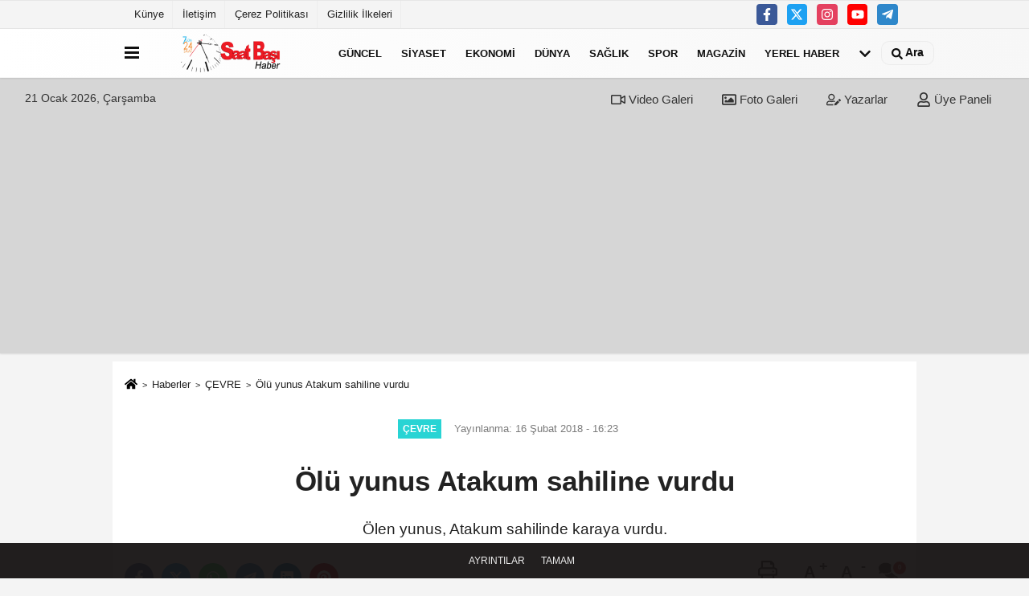

--- FILE ---
content_type: text/html; charset=UTF-8
request_url: https://www.saatbasihaber.com/olu-yunus-atakum-sahiline-vurdu/85223/
body_size: 11624
content:
 <!DOCTYPE html> <html lang="tr-TR"><head> <meta name="format-detection" content="telephone=no"/> <meta id="meta-viewport" name="viewport" content="width=1200"> <meta charset="utf-8"> <title>Ölü yunus Atakum sahiline vurdu - ÇEVRE - Saat Başı Haber</title> <meta name="title" content="Ölü yunus Atakum sahiline vurdu - ÇEVRE - Saat Başı Haber"> <meta name="description" content="Ölen yunus, Atakum sahilinde karaya vurdu. "> <meta name="datePublished" content="2018-02-16T16:23:33+03:00"> <meta name="dateModified" content="2018-02-16T16:23:33+03:00"> <meta name="articleSection" content="news"> <link rel="canonical" href="https://www.saatbasihaber.com/olu-yunus-atakum-sahiline-vurdu/85223/" /> <link rel="manifest" href="https://www.saatbasihaber.com/manifest.json"> <meta name="robots" content="max-image-preview:large" /> <meta name="robots" content="max-snippet:160"> <link rel="image_src" type="image/jpeg" href="https://www.saatbasihaber.com/images/haberler/2018/02/olu-yunus-atakum-sahiline-vurdu.jpg"/> <meta http-equiv="content-language" content="tr"/> <meta name="content-language" content="tr"><meta name="apple-mobile-web-app-status-bar-style" content="#ebe7e6"><meta name="msapplication-navbutton-color" content="#ebe7e6"> <meta name="theme-color" content="#ebe7e6"/> <link rel="shortcut icon" type="image/x-icon" href="https://www.saatbasihaber.com/favicon_2.ico"> <link rel="apple-touch-icon" href="https://www.saatbasihaber.com/favicon_2.ico"> <meta property="og:site_name" content="https://www.saatbasihaber.com" /> <meta property="og:type" content="article" /> <meta property="og:title" content="Ölü yunus Atakum sahiline vurdu " /> <meta property="og:url" content="https://www.saatbasihaber.com/olu-yunus-atakum-sahiline-vurdu/85223/" /> <meta property="og:description" content="Ölen yunus, Atakum sahilinde karaya vurdu. "/> <meta property="og:image" content="https://www.saatbasihaber.com/images/haberler/2018/02/olu-yunus-atakum-sahiline-vurdu.jpg" /> <meta property="og:locale" content="tr_TR" /> <meta property="og:image:width" content="641" /> <meta property="og:image:height" content="380" /> <meta property="og:image:alt" content="Ölü yunus Atakum sahiline vurdu " /> <meta name="twitter:card" content="summary_large_image" /> <meta name="twitter:url" content="https://www.saatbasihaber.com/olu-yunus-atakum-sahiline-vurdu/85223/" /> <meta name="twitter:title" content="Ölü yunus Atakum sahiline vurdu " /> <meta name="twitter:description" content="Ölen yunus, Atakum sahilinde karaya vurdu. " /> <meta name="twitter:image:src" content="https://www.saatbasihaber.com/images/haberler/2018/02/olu-yunus-atakum-sahiline-vurdu.jpg" /> <meta name="twitter:domain" content="https://www.saatbasihaber.com" /> <meta property="fb:app_id" content="1260858360622463" /> <link rel="alternate" type="application/rss+xml" title="Ölü yunus Atakum sahiline vurdu " href="https://www.saatbasihaber.com/rss_cevre_16.xml"/> <script type="text/javascript"> var facebookApp = '1260858360622463'; var facebookAppVersion = ''; var twitter_username = ''; var reklamtime = "1000"; var domainname = "https://www.saatbasihaber.com"; var splashcookie = null; var splashtime = null;	var _TOKEN = "09973606b1219112393edff26d6dde5f"; </script><link rel="preload" as="style" href="https://www.saatbasihaber.com/template/prime/assets/css/app.php?v=20211217092031923" /><link rel="stylesheet" type="text/css" media='all' href="https://www.saatbasihaber.com/template/prime/assets/css/app.php?v=20211217092031923"/> <link rel="preload" as="script" href="https://www.saatbasihaber.com/template/prime/assets/js/app.js?v=20211217092031923" /><script src="https://www.saatbasihaber.com/template/prime/assets/js/app.js?v=20211217092031923"></script> <script src="https://www.saatbasihaber.com/template/prime/assets/js/sticky.sidebar.js?v=20211217092031923"></script> <script src="https://www.saatbasihaber.com/template/prime/assets/js/libs/swiper/swiper.js?v=20211217092031923" defer></script> <script src="https://www.saatbasihaber.com/template/prime/assets/js/print.min.js?v=20211217092031923" defer></script> <script src="https://www.saatbasihaber.com/reg-sw.js?v=20211217092031923" defer></script> <script data-schema="organization" type="application/ld+json"> { "@context": "https://schema.org", "@type": "Organization", "name": "Saat Başı Haber", "url": "https://www.saatbasihaber.com", "logo": { "@type": "ImageObject",	"url": "https://www.saatbasihaber.com/images/genel/logo_2.png",	"width": 360, "height": 90}, "sameAs": [ "http://www.facebook.com/pages/Saat-Başı-Haber/1438198979820017", "https://www.youtube.com/channel/UC6-i4W1H6x7Arsrohu_XD0Q", "https://www.twitter.com/saatbasi_haber", "https://instagram.com/saatbasihaber/", "", "", "" ] } </script> <script type="application/ld+json"> { "@context": "https://schema.org", "@type": "BreadcrumbList",	"@id": "https://www.saatbasihaber.com/olu-yunus-atakum-sahiline-vurdu/85223/#breadcrumb", "itemListElement": [{ "@type": "ListItem", "position": 1, "item": { "@id": "https://www.saatbasihaber.com", "name": "Ana Sayfa" } }, { "@type": "ListItem", "position": 2, "item": {"@id": "https://www.saatbasihaber.com/cevre/","name": "ÇEVRE" } }, { "@type": "ListItem", "position": 3, "item": { "@id": "https://www.saatbasihaber.com/olu-yunus-atakum-sahiline-vurdu/85223/", "name": "Ölü yunus Atakum sahiline vurdu " } }] } </script> <script type="application/ld+json">{ "@context": "https://schema.org", "@type": "NewsArticle",	"inLanguage":"tr-TR", "mainEntityOfPage": { "@type": "WebPage", "@id": "https://www.saatbasihaber.com/olu-yunus-atakum-sahiline-vurdu/85223/" }, "headline": "Ölü yunus Atakum sahiline vurdu", "name": "Ölü yunus Atakum sahiline vurdu ", "articleBody": "Samsun&#39;un Atakum ilçesi sahilinde ölen yunus kıyıya vurdu.
Sahilinde kıyaya vuran 1 metre uzunluğundaki yunus gören vatandaşlar polise haber verdi. Polis de Atakum Belediyesi ve İlçe Gıda Tarım ve Hayvancılık Müdürlüğü ekiplerini bilgilendirdi. Ekipler yunusun fotoğrafını çekerek inceleme yaptı ve başka ölü yunus olup olmadığını araştırdı. Yunus, daha sonra İlçe Gıda Tarım ve Hayvancılık Müdürlüğü yetkilileri tarafından incelenmek üzere belediyeye götürüldü.
 
", "articleSection": "ÇEVRE",	"wordCount": 60,	"image": [{	"@type": "ImageObject",	"url": "https://www.saatbasihaber.com/images/haberler/2018/02/olu-yunus-atakum-sahiline-vurdu.jpg",	"height": 380,	"width": 641 }], "datePublished": "2018-02-16T16:23:33+03:00", "dateModified": "2018-02-16T16:23:33+03:00", "genre": "news",	"isFamilyFriendly":"True",	"publishingPrinciples":"https://www.saatbasihaber.com/gizlilik-ilkesi.html",	"thumbnailUrl": "https://www.saatbasihaber.com/images/haberler/2018/02/olu-yunus-atakum-sahiline-vurdu.jpg", "typicalAgeRange": "7-", "keywords": "Ölü yunus",	"author": { "@type": "Person", "name": "Editör",	"url": "https://www.saatbasihaber.com/editor/editor" }, "publisher": { "@type": "Organization", "name": "Saat Başı Haber", "logo": { "@type": "ImageObject", "url": "https://www.saatbasihaber.com/images/genel/logo_2.png", "width": 360, "height": 90 } }, "description": "Ölen yunus, Atakum sahilinde karaya vurdu. "
} </script><meta name = "alexaVerifyID" content = "ELoju26EDwfLi1ykcqbL_1jr0GE" /><meta name="msvalidate.01" content="BA90380189BE97A592CBD02195E0B1CF" /><script async src="//pagead2.googlesyndication.com/pagead/js/adsbygoogle.js"></script><script> (adsbygoogle = window.adsbygoogle || []).push({ google_ad_client: "ca-pub-2355455846794742", enable_page_level_ads: true });</script><meta name="_mg-domain-verification" content="4e9a67b31f44110e68a92615ef35a77e" /><script async src="https://pagead2.googlesyndication.com/pagead/js/adsbygoogle.js?client=ca-pub-2355455846794742" crossorigin="anonymous"></script></head><body class=""> <div class="container position-relative"><div class="sabit-reklam "><div class=" text-center" ></div></div><div class="sabit-reklam sag-sabit "></div></div> <div class="container-fluid d-md-block d-none header-border"><div class="container d-md-block d-none"><div class="row"><div class="col-md-7"><ul class="nav text-12 float-left"> <li><a class="nav-link-top" href="https://www.saatbasihaber.com/s/kunye-1.html" title="Künye" rel="external">Künye</a></li><li><a class="nav-link-top" href="https://www.saatbasihaber.com/s/iletisim-2.html" title="İletişim" rel="external">İletişim</a></li><li><a class="nav-link-top" href="https://www.saatbasihaber.com/s/cerez-politikasi-3.html" title="Çerez Politikası" rel="external">Çerez Politikası</a></li><li><a class="nav-link-top" href="https://www.saatbasihaber.com/s/gizlilik-ilkeleri-4.html" title="Gizlilik İlkeleri" rel="external">Gizlilik İlkeleri</a></li> </ul></div><div class="col-md-5"><div class="my-1 float-right"> <a href="https://www.facebook.com/pages/Saat-Başı-Haber/1438198979820017" title="http://www.facebook.com/pages/Saat-Başı-Haber/1438198979820017" target="_blank" rel="noopener" class="bg-facebook btn btn-icon-top rounded mr-2"><svg width="16" height="16" class="svg-wh"> <use xlink:href="https://www.saatbasihaber.com/template/prime/assets/img/spritesvg.svg#facebook-f" /> </svg> </a> <a href="https://www.twitter.com/saatbasi_haber" title="https://www.twitter.com/saatbasi_haber" target="_blank" rel="noopener" class="bg-twitter btn btn-icon-top rounded mr-2"><svg width="16" height="16" class="svg-wh"> <use xlink:href="https://www.saatbasihaber.com/template/prime/assets/img/spritesvg.svg#twitterx" /> </svg> </a> <a href="https://instagram.com/saatbasihaber/" title="https://instagram.com/saatbasihaber/" target="_blank" rel="noopener" class="bg-instagram btn btn-icon-top rounded mr-2"><svg width="16" height="16" class="svg-wh"> <use xlink:href="https://www.saatbasihaber.com/template/prime/assets/img/spritesvg.svg#instagram" /> </svg> </a> <a href="https://www.youtube.com/channel/UC6-i4W1H6x7Arsrohu_XD0Q" title="https://www.youtube.com/channel/UC6-i4W1H6x7Arsrohu_XD0Q" target="_blank" rel="noopener" class="bg-youtube btn btn-icon-top rounded mr-2"><svg width="16" height="16" class="svg-wh"> <use xlink:href="https://www.saatbasihaber.com/template/prime/assets/img/spritesvg.svg#youtube" /> </svg> </a> <a href="mdv" target="_blank" rel="noopener" class="bg-telegram btn btn-icon-top rounded mr-2" title="mdv"><svg width="16" height="16" class="svg-wh"> <use xlink:href="https://www.saatbasihaber.com/template/prime/assets/img/spritesvg.svg#telegram" /> </svg> </a> </div></div> </div> </div></div> <div class="header-border"></div> <nav class="d-print-none navbar navbar-expand-lg bg-white align-items-center header box-shadow-menu"> <div class="container"><div class="menu" data-toggle="modal" data-target="#menu-aside" data-toggle-class="modal-open-aside"> <span class="menu-item"></span> <span class="menu-item"></span> <span class="menu-item"></span> </div> <a class="navbar-brand logo align-items-center" href="https://www.saatbasihaber.com" title="Saat Başı Haber"><picture> <source data-srcset="https://www.saatbasihaber.com/images/genel/logo.webp?v=20211217092031923" type="image/webp" class="img-fluid logoh"> <source data-srcset="https://www.saatbasihaber.com/images/genel/logo_2.png?v=20211217092031923" type="image/jpeg" class="img-fluid logoh"> <img src="https://www.saatbasihaber.com/images/genel/logo_2.png?v=20211217092031923" alt="Anasayfa" class="img-fluid logoh" width="100%" height="100%"></picture></a> <ul class="navbar-nav mr-auto font-weight-bolder nav-active-border bottom b-primary d-none d-md-flex"> <li class="nav-item text-uppercase"><a class="nav-link text-uppercase" href="https://www.saatbasihaber.com/guncel/" title="GÜNCEL" rel="external" >GÜNCEL</a></li><li class="nav-item text-uppercase"><a class="nav-link text-uppercase" href="https://www.saatbasihaber.com/siyaset/" title="SİYASET" rel="external" >SİYASET</a></li><li class="nav-item text-uppercase"><a class="nav-link text-uppercase" href="https://www.saatbasihaber.com/ekonomi/" title="EKONOMİ" rel="external" >EKONOMİ</a></li><li class="nav-item text-uppercase"><a class="nav-link text-uppercase" href="https://www.saatbasihaber.com/dunya/" title="DÜNYA" rel="external" >DÜNYA</a></li><li class="nav-item text-uppercase"><a class="nav-link text-uppercase" href="https://www.saatbasihaber.com/saglik/" title="SAĞLIK" rel="external" >SAĞLIK</a></li><li class="nav-item text-uppercase"><a class="nav-link text-uppercase" href="https://www.saatbasihaber.com/spor/" title="SPOR" rel="external" >SPOR</a></li><li class="nav-item text-uppercase"><a class="nav-link text-uppercase" href="https://www.saatbasihaber.com/magazin/" title="MAGAZİN" rel="external" >MAGAZİN</a></li><li class="nav-item text-uppercase"><a class="nav-link text-uppercase" href="https://www.saatbasihaber.com/yerel-haber/" title="YEREL HABER" rel="external" >YEREL HABER</a></li> <li class="nav-item dropdown dropdown-hover"> <a title="tümü" href="#" class="nav-link text-uppercase"><svg width="16" height="16" class="svg-bl text-16"><use xlink:href="https://www.saatbasihaber.com/template/prime/assets/img/sprite.svg#chevron-down"></use></svg></a> <div class="dropdown-menu px-2 py-2"> <a class="d-block p-1 text-nowrap nav-link" href="https://www.saatbasihaber.com/egitim/" title="EĞİTİM">EĞİTİM</a> <a class="d-block p-1 text-nowrap nav-link" href="https://www.saatbasihaber.com/cevre/" title="ÇEVRE">ÇEVRE</a> <a class="d-block p-1 text-nowrap nav-link" href="https://www.saatbasihaber.com/kultur-sanat/" title="KÜLTÜR-SANAT">KÜLTÜR-SANAT</a> <a class="d-block p-1 text-nowrap nav-link" href="https://www.saatbasihaber.com/bilim-ve-teknoloji/" title="BİLİM VE TEKNOLOJİ">BİLİM VE TEKNOLOJİ</a> </div> </li> </ul> <ul class="navbar-nav ml-auto align-items-center font-weight-bolder"> <li class="nav-item"><a href="javascript:;" data-toggle="modal" data-target="#search-box" class="search-button nav-link py-1" title="Arama"><svg class="svg-bl" width="14" height="18"> <use xlink:href="https://www.saatbasihaber.com/template/prime/assets/img/spritesvg.svg#search" /> </svg> <span> Ara</span></a></li> </ul> </div></nav></header><div class="container-fluid d-md-block sondakika-bg d-print-none"> <div class="row py-s px-3"> <div class="col-md-5"> <span id="bugun">Bugün <script> function tarihsaat() { var b = new Date, g = b.getSeconds(), d = b.getMinutes(), a = b.getHours(), c = b.getDay(), h = b.getDate(), k = b.getMonth(), b = b.getFullYear(); 10 > a && (a = "0" + a); 10 > g && (g = "0" + g); 10 > d && (d = "0" + d); document.getElementById("bugun").innerHTML = h + " " + "Ocak Şubat Mart Nisan Mayıs Haziran Temmuz Ağustos Eylül Ekim Kasım Aralık".split(" ")[k] + " " + b + ", " + "Pazar Pazartesi Salı Çarşamba Perşembe Cuma Cumartesi".split(" ")[c] + " "; setTimeout("tarihsaat()", 1E3) } function CC_noErrors() { return !0 } window.onerror = CC_noErrors; function bookmarksite(b, g) { document.all ? window.external.AddFavorite(g, b) : window.sidebar && window.sidebar.addPanel(b, g, "") } tarihsaat();</script></span> </div> <div class="col-md-7 d-none d-md-block"> <div class="text-right text-16"><a href="https://www.saatbasihaber.com/video-galeri/" class="px-3" title="Video Galeri" rel="external"><svg class="svg-whss" width="18" height="18"> <use xlink:href="https://www.saatbasihaber.com/template/prime/assets/img/sprite.svg#video" /> </svg> Video Galeri</a> <a href="https://www.saatbasihaber.com/foto-galeri/" class="px-3" title="Foto Galeri" rel="external"><svg class="svg-whss" width="18" height="18"> <use xlink:href="https://www.saatbasihaber.com/template/prime/assets/img/sprite.svg#image" /> </svg> Foto Galeri</a> <a href="https://www.saatbasihaber.com/kose-yazarlari/" class="px-3" title="Köşe Yazarları" rel="external"><svg class="svg-whss" width="18" height="18"> <use xlink:href="https://www.saatbasihaber.com/template/prime/assets/img/sprite.svg#user-edit" /> </svg> Yazarlar</a> <a class="px-3" href="https://www.saatbasihaber.com/kullanici-girisi/" rel="external"><svg class="svg-whss" width="18" height="18"> <use xlink:href="https://www.saatbasihaber.com/template/prime/assets/img/sprite.svg#user" /> </svg> Üye Paneli</a> </div> </div> </div></div> <div class="fixed-share bg-white box-shadow is-hidden align-items-center d-flex post-tools px-3"> <span class="bg-facebook post-share share-link" onClick="ShareOnFacebook('https://www.saatbasihaber.com/olu-yunus-atakum-sahiline-vurdu/85223/');return false;" title="facebook"><svg width="18" height="18" class="svg-wh"><use xlink:href="https://www.saatbasihaber.com/template/prime/assets/img/sprite.svg?v=1#facebook-f"></use></svg> </span> <span class="bg-twitter post-share share-link" onClick="ShareOnTwitter('https://www.saatbasihaber.com/olu-yunus-atakum-sahiline-vurdu/85223/', 'tr', '', 'Ölü yunus Atakum sahiline vurdu ')" title="twitter"><svg width="18" height="18" class="svg-wh"><use xlink:href="https://www.saatbasihaber.com/template/prime/assets/img/sprite.svg?v=1#twitterx"></use></svg></span> <a rel="noopener" class="bg-whatsapp post-share share-link" href="https://api.whatsapp.com/send?text=Ölü yunus Atakum sahiline vurdu https://www.saatbasihaber.com/olu-yunus-atakum-sahiline-vurdu/85223/" title="whatsapp"><svg width="18" height="18" class="svg-wh"><use xlink:href="https://www.saatbasihaber.com/template/prime/assets/img/sprite.svg?v=1#whatsapp"></use></svg></a> <a target="_blank" rel="noopener" class="bg-telegram post-share share-link" href="https://t.me/share/url?url=https://www.saatbasihaber.com/olu-yunus-atakum-sahiline-vurdu/85223/&text=Ölü yunus Atakum sahiline vurdu " title="telegram"><svg width="18" height="18" class="svg-wh"><use xlink:href="https://www.saatbasihaber.com/template/prime/assets/img/sprite.svg?v=1#telegram"></use></svg></a> <a target="_blank" rel="noopener" class="bg-linkedin post-share share-link" href="https://www.linkedin.com/shareArticle?url=https://www.saatbasihaber.com/olu-yunus-atakum-sahiline-vurdu/85223/" title="linkedin"><svg width="18" height="18" class="svg-wh"><use xlink:href="https://www.saatbasihaber.com/template/prime/assets/img/sprite.svg?v=1#linkedin"></use></svg></a> <a target="_blank" rel="noopener" class="bg-pinterest post-share share-link" href="https://pinterest.com/pin/create/button/?url=https://www.saatbasihaber.com/olu-yunus-atakum-sahiline-vurdu/85223/&media=https://www.saatbasihaber.com/images/haberler/2018/02/olu-yunus-atakum-sahiline-vurdu.jpg&description=Ölü yunus Atakum sahiline vurdu " title="pinterest"><svg width="18" height="18" class="svg-wh"><use xlink:href="https://www.saatbasihaber.com/template/prime/assets/img/sprite.svg?v=1#pinterest"></use></svg></a> <div class="ml-auto d-flex align-items-center"> <a href="javascript:;" class="font-buyut text-muted text-center font-button plus mr-2"> <span>A</span> <div class="text-10 font-weight-normal">Büyüt</div> </a> <a href="javascript:;" class="font-kucult text-muted text-center font-button mr-2"> <span>A</span> <div class="text-10 font-weight-normal">Küçült</div> </a> <a href="javascript:;" class="text-muted text-center position-relative scroll-go" data-scroll="yorumlar-85223" data-count="0"> <svg class="svg-gr" width="24" height="24"><use xlink:href="https://www.saatbasihaber.com/template/prime/assets/img/sprite.svg?v=1#comments" /></svg> <div class="text-10">Yorumlar</div> </a> </div> </div> <div class="print-body" id="print-85223"> <div class="container py-1 bg-white"> <nav aria-label="breadcrumb"> <ol class="breadcrumb justify-content-left"> <li class="breadcrumb-item"><a href="https://www.saatbasihaber.com" title="Ana Sayfa"><svg class="svg-br-2" width="16" height="16"><use xlink:href="https://www.saatbasihaber.com/template/prime/assets/img/sprite.svg?v=1#home" /></svg></a></li> <li class="breadcrumb-item"><a href="https://www.saatbasihaber.com/arsiv/" title="Arşiv">Haberler</a></li> <li class="breadcrumb-item"><a href="https://www.saatbasihaber.com/cevre/" title="ÇEVRE">ÇEVRE</a></li> <li class="breadcrumb-item active d-md-block d-none" aria-current="page"><a href="https://www.saatbasihaber.com/olu-yunus-atakum-sahiline-vurdu/85223/" title="Ölü yunus Atakum sahiline vurdu ">Ölü yunus Atakum sahiline vurdu </a></li> </ol> </nav> <div id="haberler"> <div class="haber-kapsa print-body" id="print-85223"> <div class="news-start"> <article id="haber-85223"> <div class="text-md-center" > <div class="text-muted text-sm py-2 d-md-flex align-items-center justify-content-center"> <div class="badge badge-lg text-uppercase bg-primary mr-3 my-2 " style="background:#28d4d4 !important;"> ÇEVRE </div> <div class="d-md-block text-12 text-fade"><svg class="svg-gr-2 d-none" width="14" height="14"><use xlink:href="https://www.saatbasihaber.com/template/prime/assets/img/sprite.svg?v=1#clock"></use></svg> Yayınlanma: 16 Şubat 2018 - 16:23 </div> <div class="text-12 ml-md-3 text-fade"> </div> </div> <h1 class="text-36 post-title my-2 py-2 font-weight-bold"> Ölü yunus Atakum sahiline vurdu </h1> <h2 class="text-2222 mb-0 my-2 py-2 font-weight-normal">Ölen yunus, Atakum sahilinde karaya vurdu. </h2> <div class="text-muted text-sm py-2 d-md-none align-items-center d-flex text-nowrap"> <div class="badge badge-lg text-uppercase bg-primary mr-3"> ÇEVRE </div> <div class="text-12"> 16 Şubat 2018 - 16:23 </div> <div class="ml-3 d-none d-md-block text-12"> </div> </div> <div class="fix-socials_btm d-flex d-md-none"> <div class="post-tools"> <a rel="noopener" class="post-share share-link" href="https://www.saatbasihaber.com" title="Ana Sayfa"><svg width="18" height="18" class="svg-wh"><use xlink:href="https://www.saatbasihaber.com/template/prime/assets/img/sprite.svg?v=1#home"></use></svg></a> <span class="bg-facebook post-share share-link" onClick="ShareOnFacebook('https://www.saatbasihaber.com/olu-yunus-atakum-sahiline-vurdu/85223/');return false;" title="facebook"><svg width="18" height="18" class="svg-wh"><use xlink:href="https://www.saatbasihaber.com/template/prime/assets/img/sprite.svg?v=1#facebook-f"></use></svg> </span> <span class="bg-twitter post-share share-link" onClick="ShareOnTwitter('https://www.saatbasihaber.com/olu-yunus-atakum-sahiline-vurdu/85223/', 'tr', '', 'Ölü yunus Atakum sahiline vurdu ')" title="twitter"><svg width="18" height="18" class="svg-wh"><use xlink:href="https://www.saatbasihaber.com/template/prime/assets/img/sprite.svg?v=1#twitterx"></use></svg> </span> <a target="_blank" rel="noopener" class="bg-whatsapp post-share share-link" href="https://api.whatsapp.com/send?text=Ölü yunus Atakum sahiline vurdu https://www.saatbasihaber.com/olu-yunus-atakum-sahiline-vurdu/85223/" title="whatsapp"><svg width="18" height="18" class="svg-wh"><use xlink:href="https://www.saatbasihaber.com/template/prime/assets/img/sprite.svg?v=1#whatsapp"></use></svg></a> <a target="_blank" rel="noopener" class="bg-telegram post-share share-link" href="https://t.me/share/url?url=https://www.saatbasihaber.com/olu-yunus-atakum-sahiline-vurdu/85223/&text=Ölü yunus Atakum sahiline vurdu " title="telegram"><svg width="18" height="18" class="svg-wh"><use xlink:href="https://www.saatbasihaber.com/template/prime/assets/img/sprite.svg?v=1#telegram"></use></svg></a> <a target="_blank" rel="noopener" class="bg-linkedin post-share share-link" href="https://www.linkedin.com/shareArticle?url=https://www.saatbasihaber.com/olu-yunus-atakum-sahiline-vurdu/85223/" title="linkedin"><svg width="18" height="18" class="svg-wh"><use xlink:href="https://www.saatbasihaber.com/template/prime/assets/img/sprite.svg?v=1#linkedin"></use></svg></a> <a target="_blank" rel="noopener" class="bg-pinterest post-share share-link" href="https://pinterest.com/pin/create/button/?url=https://www.saatbasihaber.com/olu-yunus-atakum-sahiline-vurdu/85223/&media=https://www.saatbasihaber.com/images/haberler/2018/02/olu-yunus-atakum-sahiline-vurdu.jpg&description=Ölü yunus Atakum sahiline vurdu " title="pinterest"><svg width="18" height="18" class="svg-wh"><use xlink:href="https://www.saatbasihaber.com/template/prime/assets/img/sprite.svg?v=1#pinterest"></use></svg></a> <div class="ml-5 ml-auto d-flex align-items-center"> <a href="javascript:;" class="text-muted text-center position-relative scroll-go d-md-inline-block " data-scroll="yorumlar-85223" data-count="0"> <svg class="svg-gr" width="24" height="24"><use xlink:href="https://www.saatbasihaber.com/template/prime/assets/img/sprite.svg?v=1#comments" /></svg> <div class="text-10">Yorumlar</div> </a> </div> </div></div> <div class="post-tools my-3 d-flex d-print-none flex-scroll flex-wrap"> <span class="bg-facebook post-share share-link" onClick="ShareOnFacebook('https://www.saatbasihaber.com/olu-yunus-atakum-sahiline-vurdu/85223/');return false;" title="facebook"><svg width="18" height="18" class="svg-wh"><use xlink:href="https://www.saatbasihaber.com/template/prime/assets/img/sprite.svg?v=1#facebook-f"></use></svg> </span> <span class="bg-twitter post-share share-link" onClick="ShareOnTwitter('https://www.saatbasihaber.com/olu-yunus-atakum-sahiline-vurdu/85223/', 'tr', '', 'Ölü yunus Atakum sahiline vurdu ')" title="twitter"><svg width="18" height="18" class="svg-wh"><use xlink:href="https://www.saatbasihaber.com/template/prime/assets/img/sprite.svg?v=1#twitterx"></use></svg> </span> <a target="_blank" rel="noopener" class="bg-whatsapp post-share share-link" href="https://api.whatsapp.com/send?text=Ölü yunus Atakum sahiline vurdu https://www.saatbasihaber.com/olu-yunus-atakum-sahiline-vurdu/85223/" title="whatsapp"><svg width="18" height="18" class="svg-wh"><use xlink:href="https://www.saatbasihaber.com/template/prime/assets/img/sprite.svg?v=1#whatsapp"></use></svg></a> <a target="_blank" rel="noopener" class="bg-telegram post-share share-link" href="https://t.me/share/url?url=https://www.saatbasihaber.com/olu-yunus-atakum-sahiline-vurdu/85223/&text=Ölü yunus Atakum sahiline vurdu " title="telegram"><svg width="18" height="18" class="svg-wh"><use xlink:href="https://www.saatbasihaber.com/template/prime/assets/img/sprite.svg?v=1#telegram"></use></svg></a> <a target="_blank" rel="noopener" class="bg-linkedin post-share share-link" href="https://www.linkedin.com/shareArticle?url=https://www.saatbasihaber.com/olu-yunus-atakum-sahiline-vurdu/85223/" title="linkedin"><svg width="18" height="18" class="svg-wh"><use xlink:href="https://www.saatbasihaber.com/template/prime/assets/img/sprite.svg?v=1#linkedin"></use></svg></a> <a target="_blank" rel="noopener" class="bg-pinterest post-share share-link" href="https://pinterest.com/pin/create/button/?url=https://www.saatbasihaber.com/olu-yunus-atakum-sahiline-vurdu/85223/&media=https://www.saatbasihaber.com/images/haberler/2018/02/olu-yunus-atakum-sahiline-vurdu.jpg&description=Ölü yunus Atakum sahiline vurdu " title="pinterest"><svg width="18" height="18" class="svg-wh"><use xlink:href="https://www.saatbasihaber.com/template/prime/assets/img/sprite.svg?v=1#pinterest"></use></svg></a> <div class="ml-5 ml-auto d-flex align-items-center"> <a href="javascript:;" class="text-muted text-center mr-4 printer d-none d-md-inline-block" name="print85223" id="85223" title="Yazdır"> <svg class="svg-gr" width="24" height="24"><use xlink:href="https://www.saatbasihaber.com/template/prime/assets/img/sprite.svg?v=1#print" /></svg> <div class="text-10">Yazdır</div> </a> <a href="javascript:;" class="font-buyut text-muted text-center font-button plus mr-2"> <span>A</span> <div class="text-10 font-weight-normal">Büyüt</div> </a> <a href="javascript:;" class="font-kucult text-muted text-center font-button mr-2"> <span>A</span> <div class="text-10 font-weight-normal">Küçült</div> </a> <a href="javascript:;" class="text-muted text-center position-relative scroll-go d-none d-md-inline-block " data-scroll="yorumlar-85223" data-count="0"> <svg class="svg-gr" width="24" height="24"><use xlink:href="https://www.saatbasihaber.com/template/prime/assets/img/sprite.svg?v=1#comments" /></svg> <div class="text-10">Yorumlar</div> </a> </div> </div> </div> <div class="border-bottom my-3"></div> <div class="row"> <div class="col-md-8"> <div class="lazy mb-4 responsive-image"> <a data-fancybox="image" href="https://www.saatbasihaber.com/images/haberler/2018/02/olu-yunus-atakum-sahiline-vurdu.jpg" title="Ölü yunus Atakum sahiline vurdu "><img src="https://www.saatbasihaber.com/template/prime/assets/img/641x380.jpg?v=20211217092031923" data-src="https://www.saatbasihaber.com/images/haberler/2018/02/olu-yunus-atakum-sahiline-vurdu.jpg" width="100%" height="100%" alt="Ölü yunus Atakum sahiline vurdu " class="img-fluid lazy"/></a> </div> <div class="post-body my-3"> <div class="detay" property="articleBody">
Samsun'un Atakum ilçesi sahilinde ölen yunus kıyıya vurdu.</p>Sahilinde kıyaya vuran 1 metre uzunluğundaki yunus gören vatandaşlar polise haber verdi. Polis de Atakum Belediyesi ve İlçe Gıda Tarım ve Hayvancılık Müdürlüğü ekiplerini bilgilendirdi. Ekipler yunusun fotoğrafını çekerek inceleme yaptı ve başka ölü yunus olup olmadığını araştırdı. Yunus, daha sonra İlçe Gıda Tarım ve Hayvancılık Müdürlüğü yetkilileri tarafından incelenmek üzere belediyeye götürüldü.<br /> </p> </div> <div class=" text-center" ></div> </div> <div class='py-3 '><a href="https://www.saatbasihaber.com/haber/Ölü-yunus/" rel="external" class="pr-2" title="Ölü yunus"><span class="btn btn-outline-secondary btn-sm mb-2"># Ölü yunus</span></a></div><div class="clearfixy"></div><div class="emojiler py-3" data-id="85223"></div><script> $(document).ready(function () {
$('.emojiler[data-id="'+85223+'"]').load('https://www.saatbasihaber.com/template/prime/include/emoji.php?postid=85223&type=1');
});</script> <div class="my-3 py-1 d-print-none commenttab" id="yorumlar-85223"> <div class="b-t"> <div class="nav-active-border b-primary top"> <ul class="nav font-weight-bold align-items-center" id="myTab" role="tablist"> <li class="nav-item" role="tab" aria-selected="false"> <a class="nav-link py-3 active" id="comments-tab-85223" data-toggle="tab" href="#comments-85223"><span class="d-md-block text-16">YORUMLAR</span></a> </li> </ul> </div> </div> <div class="tab-content"> <div class="tab-pane show active" id="comments-85223"> <div class="my-3"> <div class="commentResult"></div> <form class="contact_form commentstyle" action="" onsubmit="return tumeva.commentSubmit(this)" name="yorum"> <div class="reply my-2" id="kim" style="display:none;"><strong> <span></span> </strong> adlı kullanıcıya cevap <a href="#" class="notlikeid reply-comment-cancel">x</a> </div> <div class="form-group"> <textarea onkeyup="textCounterJS(this.form.Yorum,this.form.remLensoz,1000);" id="yorum" type="text" minlength="10" name="Yorum" required="required" class="form-control pb-4" placeholder="Kanunlara aykırı, konuyla ilgisi olmayan, küfür içeren yorumlar onaylanmamaktadır.IP adresiniz kaydedilmektedir."></textarea> <label for="remLensoz"> <input autocomplete="off" class="commentbgr text-12 border-0 py-2 px-1" readonly id="remLensoz" name="remLensoz" type="text" maxlength="3" value="2000 karakter"/> </label> <script type="text/javascript"> function textCounterJS(field, cntfield, maxlimit) { if (field.value.length > maxlimit) field.value = field.value.substring(0, maxlimit); else cntfield.value = (maxlimit - field.value.length).toString().concat(' karakter'); } </script> </div> <div class="row"> <div class="col-md-6"> <div class="form-group"> <input autocomplete="off" type="text" maxlength="75" name="AdSoyad" class="form-control" id="adsoyad" required placeholder="Ad / Soyad"> </div> </div> </div> <input type="hidden" name="Baglanti" value="0" class="YorumId"/> <input type="hidden" name="Durum" value="YorumGonder"/> <input type="hidden" name="VeriId" value="85223"/> <input type="hidden" name="Tip" value="1"/> <input type="hidden" name="show" value="20260121"/> <input type="hidden" name="token" value="09973606b1219112393edff26d6dde5f"> <button id="send" type="submit" class="text-14 btn btn-sm btn-primary px-4 font-weight-bold"> Gönder</button> </form> </div> <!-- yorumlar --> </div> </div></div> <div class="heading d-print-none py-3">İlginizi Çekebilir</div><div class="row row-sm list-grouped d-print-none"> <div class="col-md-6"> <div class="list-item block"> <a href="https://www.saatbasihaber.com/sifir-atik-projesi-okullarda-anlatiliyor/86794/" rel="external" title="Sıfır atık projesi okullarda anlatılıyor"><img src="https://www.saatbasihaber.com/template/prime/assets/img/313x170.jpg?v=20211217092031923" data-src="https://www.saatbasihaber.com/images/haberler/2018/11/sifir-atik-projesi-okullarda-anlatiliyor_t.jpg" width="384" height="208" alt="Sıfır atık projesi okullarda anlatılıyor" class="img-fluid lazy maxh3"/></a> <div class="list-content"> <div class="list-body h-2x"><a href="https://www.saatbasihaber.com/sifir-atik-projesi-okullarda-anlatiliyor/86794/" rel="external" title="Sıfır atık projesi okullarda anlatılıyor" class="list-title mt-1">Sıfır atık projesi okullarda anlatılıyor</a> </div> </div> </div> </div> <div class="col-md-6"> <div class="list-item block"> <a href="https://www.saatbasihaber.com/aypikut-a-halk-destegi/86770/" rel="external" title="AYPİKUT'a halk desteği"><img src="https://www.saatbasihaber.com/template/prime/assets/img/313x170.jpg?v=20211217092031923" data-src="https://www.saatbasihaber.com/images/haberler/2018/11/aypikut-a-halk-destegi_t.jpg" width="384" height="208" alt="AYPİKUT'a halk desteği" class="img-fluid lazy maxh3"/></a> <div class="list-content"> <div class="list-body h-2x"><a href="https://www.saatbasihaber.com/aypikut-a-halk-destegi/86770/" rel="external" title="AYPİKUT'a halk desteği" class="list-title mt-1">AYPİKUT'a halk desteği</a> </div> </div> </div> </div> <div class="col-md-6"> <div class="list-item block"> <a href="https://www.saatbasihaber.com/kizilirmak-deltasi-unesco-yolunda/86632/" rel="external" title="Kızılırmak Deltası UNESCO yolunda "><img src="https://www.saatbasihaber.com/template/prime/assets/img/313x170.jpg?v=20211217092031923" data-src="https://www.saatbasihaber.com/images/haberler/2018/09/kizilirmak-deltasi-unesco-yolunda_t.jpg" width="384" height="208" alt="Kızılırmak Deltası UNESCO yolunda " class="img-fluid lazy maxh3"/></a> <div class="list-content"> <div class="list-body h-2x"><a href="https://www.saatbasihaber.com/kizilirmak-deltasi-unesco-yolunda/86632/" rel="external" title="Kızılırmak Deltası UNESCO yolunda " class="list-title mt-1">Kızılırmak Deltası UNESCO yolunda </a> </div> </div> </div> </div> <div class="col-md-6"> <div class="list-item block"> <a href="https://www.saatbasihaber.com/terme-ye-kus-gozlem-evi/85932/" rel="external" title="Terme'ye kuş gözlem evi "><img src="https://www.saatbasihaber.com/template/prime/assets/img/313x170.jpg?v=20211217092031923" data-src="https://www.saatbasihaber.com/images/haberler/2018/06/terme-ye-kus-gozlem-evi_t.jpg" width="384" height="208" alt="Terme'ye kuş gözlem evi " class="img-fluid lazy maxh3"/></a> <div class="list-content"> <div class="list-body h-2x"><a href="https://www.saatbasihaber.com/terme-ye-kus-gozlem-evi/85932/" rel="external" title="Terme'ye kuş gözlem evi " class="list-title mt-1">Terme'ye kuş gözlem evi </a> </div> </div> </div> </div> </div></div> <div class="col-md-4 d-print-none sidebar85223"><div class="heading my-2">Son Haberler</div> <div class="list-grid"> <a href="https://www.saatbasihaber.com/sirri-sureyya-onder-18-gunun-ardindan-hayatini-kaybetti/87487/" title="Sırrı Süreyya Önder 18 günün ardından hayatını kaybetti" rel="external" class="list-item mb-0 py-2"> <picture> <source data-srcset="https://www.saatbasihaber.com/images/haberler/2025/05/sirri-sureyya-onder-18-gunun-ardindan-hayatini-kaybetti-6460-t.webp" type="image/webp"> <source data-srcset="https://www.saatbasihaber.com/images/haberler/2025/05/sirri-sureyya-onder-18-gunun-ardindan-hayatini-kaybetti-6460-t.jpg" type="image/jpeg"> <img src="https://www.saatbasihaber.com/template/prime/assets/img/92x50-l.jpg?v=20211217092031923" data-src="https://www.saatbasihaber.com/images/haberler/2025/05/sirri-sureyya-onder-18-gunun-ardindan-hayatini-kaybetti-6460-t.jpg" alt="Sırrı Süreyya Önder 18 günün ardından hayatını kaybetti" class="img-fluid lazy w-92 mh-50px" width="92" height="50"></picture> <div class="list-content py-0 ml-2"> <div class="list-body h-2x"> <div class="list-title h-2x text-topnews text-15 lineblockh"> Sırrı Süreyya Önder 18 günün ardından hayatını kaybetti </div> </div> </div> </a> <a href="https://www.saatbasihaber.com/binance-risk-altinad-kapanacak-mi-sec-kararli/87486/" title="Binance risk altında, kapanacak mı? Sec kararlı" rel="external" class="list-item mb-0 py-2"> <picture> <source data-srcset="https://www.saatbasihaber.com/images/haberler/2023/09/binance-risk-altinad-kapanacak-mi-sec-kararli-8971-t.webp" type="image/webp"> <source data-srcset="https://www.saatbasihaber.com/images/haberler/2023/09/binance-risk-altinad-kapanacak-mi-sec-kararli-8971-t.jpg" type="image/jpeg"> <img src="https://www.saatbasihaber.com/template/prime/assets/img/92x50-l.jpg?v=20211217092031923" data-src="https://www.saatbasihaber.com/images/haberler/2023/09/binance-risk-altinad-kapanacak-mi-sec-kararli-8971-t.jpg" alt="Binance risk altında, kapanacak mı? Sec kararlı" class="img-fluid lazy w-92 mh-50px" width="92" height="50"></picture> <div class="list-content py-0 ml-2"> <div class="list-body h-2x"> <div class="list-title h-2x text-topnews text-15 lineblockh"> Binance risk altında, kapanacak mı? Sec kararlı </div> </div> </div> </a> <a href="https://www.saatbasihaber.com/abd-den-ukranya-ya-ucaksavar-destegi/87485/" title="ABD'den Ukranya'ya uçaksavar desteği" rel="external" class="list-item mb-0 py-2"> <picture> <source data-srcset="https://www.saatbasihaber.com/images/haberler/2022/03/abd-den-ukranya-ya-ucaksavar-destegi-3981-t.webp" type="image/webp"> <source data-srcset="https://www.saatbasihaber.com/images/haberler/2022/03/abd-den-ukranya-ya-ucaksavar-destegi-3981-t.jpg" type="image/jpeg"> <img src="https://www.saatbasihaber.com/template/prime/assets/img/92x50-l.jpg?v=20211217092031923" data-src="https://www.saatbasihaber.com/images/haberler/2022/03/abd-den-ukranya-ya-ucaksavar-destegi-3981-t.jpg" alt="ABD'den Ukranya'ya uçaksavar desteği" class="img-fluid lazy w-92 mh-50px" width="92" height="50"></picture> <div class="list-content py-0 ml-2"> <div class="list-body h-2x"> <div class="list-title h-2x text-topnews text-15 lineblockh"> ABD'den Ukranya'ya uçaksavar desteği </div> </div> </div> </a> <a href="https://www.saatbasihaber.com/fedakar-saglik-calisanlari-unutulmadi/87484/" title="Fedakar sağlık çalışanları unutulmadı" rel="external" class="list-item mb-0 py-2"> <picture> <source data-srcset="https://www.saatbasihaber.com/images/haberler/2022/03/fedakar-saglik-calisanlari-unutulmadi-5599-t.webp" type="image/webp"> <source data-srcset="https://www.saatbasihaber.com/images/haberler/2022/03/fedakar-saglik-calisanlari-unutulmadi-5599-t.jpg" type="image/jpeg"> <img src="https://www.saatbasihaber.com/template/prime/assets/img/92x50-l.jpg?v=20211217092031923" data-src="https://www.saatbasihaber.com/images/haberler/2022/03/fedakar-saglik-calisanlari-unutulmadi-5599-t.jpg" alt="Fedakar sağlık çalışanları unutulmadı" class="img-fluid lazy w-92 mh-50px" width="92" height="50"></picture> <div class="list-content py-0 ml-2"> <div class="list-body h-2x"> <div class="list-title h-2x text-topnews text-15 lineblockh"> Fedakar sağlık çalışanları unutulmadı </div> </div> </div> </a> <a href="https://www.saatbasihaber.com/konya-da-yanlislikla-olduruldukleri-ortaya-cikan-yasli-cift-cinayetini-katil-piknikte-soylemis/87478/" title="Konya'da yanlışlıkla öldürüldükleri ortaya çıkan yaşlı çift cinayetini katil piknikte söylemiş " rel="external" class="list-item mb-0 py-2"> <picture> <source data-srcset="https://www.saatbasihaber.com/images/haberler/2021/12/konya-da-yanlislikla-olduruldukleri-ortaya-cikan-yasli-cift-cinayetini-katil-piknikte-soylemis-8934-twebp.webp" type="image/webp"> <source data-srcset="https://www.saatbasihaber.com/images/haberler/2021/12/konya-da-yanlislikla-olduruldukleri-ortaya-cikan-yasli-cift-cinayetini-katil-piknikte-soylemis-8934-t.jpg" type="image/jpeg"> <img src="https://www.saatbasihaber.com/template/prime/assets/img/92x50-l.jpg?v=20211217092031923" data-src="https://www.saatbasihaber.com/images/haberler/2021/12/konya-da-yanlislikla-olduruldukleri-ortaya-cikan-yasli-cift-cinayetini-katil-piknikte-soylemis-8934-t.jpg" alt="Konya'da yanlışlıkla öldürüldükleri ortaya çıkan yaşlı çift cinayetini katil piknikte söylemiş " class="img-fluid lazy w-92 mh-50px" width="92" height="50"></picture> <div class="list-content py-0 ml-2"> <div class="list-body h-2x"> <div class="list-title h-2x text-topnews text-15 lineblockh"> Konya'da yanlışlıkla öldürüldükleri ortaya çıkan yaşlı çift... </div> </div> </div> </a> </div> </div> </div> <div style="display:none;"> <div id="news-nextprev" class="group" style="display: block;"> <div id="prevNewsUrl" class="leftNewsDetailArrow" data-url="https://www.saatbasihaber.com/yatirim-ortaminin-iyilestirilmesi-kanunu-bir-cok-duzenlemeyi-getirdi/85222/"> <a href="https://www.saatbasihaber.com/yatirim-ortaminin-iyilestirilmesi-kanunu-bir-cok-duzenlemeyi-getirdi/85222/" rel="external" class="leftArrow prev"> <div class="leftTextImgWrap" style="display: none; opacity: 1;"> <div class="lText nwstle">Yatırım Ortamının İyileştirilmesi kanunu bir çok düzenlemeyi getirdi </div> </div> </a> </div> <div id="nextNewsUrl" class="rightNewsDetailArrow" data-url="https://www.saatbasihaber.com/yatirim-ortaminin-iyilestirilmesi-kanunu-bir-cok-duzenlemeyi-getirdi/85222/"> <a href="https://www.saatbasihaber.com/yatirim-ortaminin-iyilestirilmesi-kanunu-bir-cok-duzenlemeyi-getirdi/85222/" rel="external" class="rightArrow next"> <div class="rightTextImgWrap" style="display: none; opacity: 1;"> <div class="rText nwstle">Yatırım Ortamının İyileştirilmesi kanunu bir çok düzenlemeyi getirdi </div> </div> </a> <a href="https://www.saatbasihaber.com/yatirim-ortaminin-iyilestirilmesi-kanunu-bir-cok-duzenlemeyi-getirdi/85222/" id="sonrakiHaber"></a> </div> </div> <script> $(document).ready(function () { $('.sidebar85223').theiaStickySidebar({ additionalMarginTop: 70, additionalMarginBottom: 20 });}); </script> </div></article> </div> </div> </div> <div class="page-load-status"> <div class="loader-ellips infinite-scroll-request"> <span class="loader-ellips__dot"></span> <span class="loader-ellips__dot"></span> <span class="loader-ellips__dot"></span> <span class="loader-ellips__dot"></span> </div> <p class="infinite-scroll-last"></p> <p class="infinite-scroll-error"></p></div> </div> </div> </div> <div class="modal" id="search-box" data-backdrop="true" aria-hidden="true"> <div class="modal-dialog modal-lg modal-dialog-centered"> <div class="modal-content bg-transparent"> <div class="modal-body p-0"> <a href="javascript:;" data-dismiss="modal" title="Kapat" class="float-right ml-3 d-flex text-white mb-3 font-weight-bold"><svg class="svg-wh fa-4x" width="18" height="18"> <use xlink:href="https://www.saatbasihaber.com/template/prime/assets/img/spritesvg.svg#times" /> </svg></a> <form role="search" action="https://www.saatbasihaber.com/template/prime/search.php" method="post"> <input id="arama-input" required minlength="3" autocomplete="off" type="text" name="q" placeholder="Lütfen aramak istediğiniz kelimeyi yazınız." class="form-control py-3 px-4 border-0"> <input type="hidden" name="type" value="1" > <input type="hidden" name="token" value="715eb3461214fedff0dd9ad3b084d938"></form> <div class="text-white mt-3 mx-3"></div> </div> </div> </div></div> <div class="modal fade" id="menu-aside" data-backdrop="true" aria-hidden="true"> <div class="modal-dialog modal-left w-xxl mobilmenuheader"> <div class="d-flex flex-column h-100"> <div class="navbar px-md-5 px-3 py-3 d-flex"> <a href="javascript:;" data-dismiss="modal" class="ml-auto"> <svg class="svg-w fa-3x" width="18" height="18"> <use xlink:href="https://www.saatbasihaber.com/template/prime/assets/img/spritesvg.svg#times" /> </svg> </a> </div> <div class="px-md-5 px-3 py-2 scrollable hover flex"> <div class="nav flex-column"> <div class="nav-item"> <a class="nav-link pl-0 py-2" href="https://www.saatbasihaber.com" rel="external" title="Ana Sayfa">Ana Sayfa</a></div> <div class="nav-item"><a class="nav-link pl-0 py-2" href="https://www.saatbasihaber.com/guncel/" title="GÜNCEL" rel="external">GÜNCEL</a></div><div class="nav-item"><a class="nav-link pl-0 py-2" href="https://www.saatbasihaber.com/siyaset/" title="SİYASET" rel="external">SİYASET</a></div><div class="nav-item"><a class="nav-link pl-0 py-2" href="https://www.saatbasihaber.com/ekonomi/" title="EKONOMİ" rel="external">EKONOMİ</a></div><div class="nav-item"><a class="nav-link pl-0 py-2" href="https://www.saatbasihaber.com/dunya/" title="DÜNYA" rel="external">DÜNYA</a></div><div class="nav-item"><a class="nav-link pl-0 py-2" href="https://www.saatbasihaber.com/saglik/" title="SAĞLIK" rel="external">SAĞLIK</a></div><div class="nav-item"><a class="nav-link pl-0 py-2" href="https://www.saatbasihaber.com/spor/" title="SPOR" rel="external">SPOR</a></div><div class="nav-item"><a class="nav-link pl-0 py-2" href="https://www.saatbasihaber.com/magazin/" title="MAGAZİN" rel="external">MAGAZİN</a></div><div class="nav-item"><a class="nav-link pl-0 py-2" href="https://www.saatbasihaber.com/yerel-haber/" title="YEREL HABER" rel="external">YEREL HABER</a></div><div class="nav-item"><a class="nav-link pl-0 py-2" href="https://www.saatbasihaber.com/egitim/" title="EĞİTİM" rel="external">EĞİTİM</a></div><div class="nav-item"><a class="nav-link pl-0 py-2" href="https://www.saatbasihaber.com/cevre/" title="ÇEVRE" rel="external">ÇEVRE</a></div><div class="nav-item"><a class="nav-link pl-0 py-2" href="https://www.saatbasihaber.com/kultur-sanat/" title="KÜLTÜR-SANAT" rel="external">KÜLTÜR-SANAT</a></div><div class="nav-item"><a class="nav-link pl-0 py-2" href="https://www.saatbasihaber.com/bilim-ve-teknoloji/" title="BİLİM VE TEKNOLOJİ" rel="external">BİLİM VE TEKNOLOJİ</a></div> <div class="nav-item"><a class="nav-link pl-0 py-2" href="https://www.saatbasihaber.com/kose-yazarlari/" rel="external" title="Köşe Yazarları">Köşe Yazarları</a></div> <div class="nav-item"> <a class="nav-link pl-0 py-2" href="https://www.saatbasihaber.com/foto-galeri/" rel="external" title=" Foto Galeri">Foto Galeri</a> </div> <div class="nav-item"> <a class="nav-link pl-0 py-2" href="https://www.saatbasihaber.com/video-galeri/" rel="external" title="Video Galeri">Video Galeri</a> </div> <div class="nav-item"><a class="nav-link pl-0 py-2" href="https://www.saatbasihaber.com/kullanici-girisi/" rel="external">Üye Paneli</a></div> <div class="nav-item"><a class="nav-link pl-0 py-2" href="https://www.saatbasihaber.com/gunun-haberleri/" rel="external" title="Günün Haberleri">Günün Haberleri</a></div> <div class="nav-item"><a class="nav-link pl-0 py-2" href="https://www.saatbasihaber.com/arsiv/" rel="external" title="Arşiv"> Arşiv</a></div> <div class="nav-item"><a class="nav-link pl-0 py-2" href="https://www.saatbasihaber.com/anketler/" rel="external" title="Anketler">Anketler</a></div> <div class="nav-item"><a class="nav-link pl-0 py-2" href="https://www.saatbasihaber.com/hava-durumu/" rel="external" title="Hava Durumu">Hava Durumu</a> </div> <div class="nav-item"> <a class="nav-link pl-0 py-2" href="https://www.saatbasihaber.com/gazete-mansetleri/" rel="external" title="Gazete Manşetleri">Gazete Manşetleri</a> </div> <div class="nav-item"> <a class="nav-link pl-0 py-2" href="https://www.saatbasihaber.com/nobetci-eczaneler/" rel="external" title="Nöbetci Eczaneler">Nöbetci Eczaneler</a> </div> <div class="nav-item"> <a class="nav-link pl-0 py-2" href="https://www.saatbasihaber.com/namaz-vakitleri/" rel="external" title="Namaz Vakitleri">Namaz Vakitleri</a> </div> </div> </div> </div> </div></div><footer class="d-print-none"><div class="py-4 bg-white footer"> <div class="container py-1 text-13"> <div class="row"> <div class="col-md-4"> <ul class="list-unstyled l-h-2x text-13 nav"> <li class="col-6 col-md-6 mtf-1"><a href="https://www.saatbasihaber.com/asayis/" title="ASAYİŞ">ASAYİŞ</a></li> <li class="col-6 col-md-6 mtf-1"><a href="https://www.saatbasihaber.com/dunya/" title="DÜNYA">DÜNYA</a></li> <li class="col-6 col-md-6 mtf-1"><a href="https://www.saatbasihaber.com/egitim/" title="EĞİTİM">EĞİTİM</a></li> <li class="col-6 col-md-6 mtf-1"><a href="https://www.saatbasihaber.com/ekonomi/" title="EKONOMİ">EKONOMİ</a></li> <li class="col-6 col-md-6 mtf-1"><a href="https://www.saatbasihaber.com/guncel/" title="GÜNCEL">GÜNCEL</a></li> <li class="col-6 col-md-6 mtf-1"><a href="https://www.saatbasihaber.com/kultur-sanat/" title="KÜLTÜR-SANAT">KÜLTÜR-SANAT</a></li> <li class="col-6 col-md-6 mtf-1"><a href="https://www.saatbasihaber.com/saglik/" title="SAĞLIK">SAĞLIK</a></li> <li class="col-6 col-md-6 mtf-1"><a href="https://www.saatbasihaber.com/siyaset/" title="SİYASET">SİYASET</a></li> <li class="col-6 col-md-6 mtf-1"><a href="https://www.saatbasihaber.com/spor/" title="SPOR">SPOR</a></li> </ul> </div> <div class="col-md-8"> <div class="row"> <div class="col-4 col-md-3"> <ul class="list-unstyled l-h-2x text-13"> <li class="mtf-1"><a href="https://www.saatbasihaber.com/foto-galeri/" rel="external" title=" Foto Galeri">Foto Galeri</a></li> <li class="mtf-1"><a href="https://www.saatbasihaber.com/video-galeri/" rel="external" title="Video Galeri">Video Galeri</a></li> <li class="mtf-1"><a href="https://www.saatbasihaber.com/kose-yazarlari/" rel="external" title="Köşe Yazarları">Köşe Yazarları</a></li> </ul> </div> <div class="col-6 col-md-3"> <ul class="list-unstyled l-h-2x text-13"> <li class="mtf-1"><a href="https://www.saatbasihaber.com/kullanici-girisi/" rel="external">Üye Paneli</a></li> <li class="mtf-1"><a href="https://www.saatbasihaber.com/gunun-haberleri/" rel="external" title="Günün Haberleri">Günün Haberleri</a></li> <li class="mtf-1"><a href="https://www.saatbasihaber.com/arsiv/" rel="external" title="Arşiv"> Arşiv</a></li> </ul> </div> <div class="col-6 col-md-3"> <ul class="list-unstyled l-h-2x text-13"> <li class="mtf-1"><a href="https://www.saatbasihaber.com/anketler/" rel="external" title="Anketler">Anketler</a></li> <li class="mtf-1"> <a href="https://www.saatbasihaber.com/hava-durumu/" rel="external" title=" Hava Durumu"> Hava Durumu</a> </li> <li class="mtf-1"> <a href="https://www.saatbasihaber.com/gazete-mansetleri/" rel="external" title="Gazete Manşetleri">Gazete Manşetleri</a> </li> <li class="mtf-1"> <a href="https://www.saatbasihaber.com/nobetci-eczaneler/" rel="external" title="Nöbetci Eczaneler">Nöbetci Eczaneler</a> </li> <li class="mtf-1"> <a href="https://www.saatbasihaber.com/namaz-vakitleri/" rel="external" title="Namaz Vakitleri">Namaz Vakitleri</a> </li> </ul> </div> <div class="col-6 col-md-3"> <a href="https://play.google.com/store/apps/details?id=com.saatbasihaber&hl=tr" target="_blank" title="https://play.google.com/store/apps/details?id=com.saatbasihaber&hl=tr" class="d-flex align-items-center text-left w-100 ml-1"> <svg class="svg-whf fa-4x" width="28" height="28"> <use xlink:href="https://www.saatbasihaber.com/template/prime/assets/img/spritesvg.svg#android" /> </svg> <div class="ml-2"> <div class="font-weight-bold">Google Play</div> <div class="font-weight-normal text-12">ücretsiz indirin</div> </div> </a> </div> <div class="col-md-12 py-2"> <a href="https://www.facebook.com/pages/Saat-Başı-Haber/1438198979820017" title="http://www.facebook.com/pages/Saat-Başı-Haber/1438198979820017" target="_blank" rel="noopener" class="bg-facebook btn btn-icon rounded mr-2"><svg width="18" height="18" class="svg-wh"> <use xlink:href="https://www.saatbasihaber.com/template/prime/assets/img/spritesvg.svg#facebook-f" /> </svg> </a> <a href="https://www.twitter.com/saatbasi_haber" title="https://www.twitter.com/saatbasi_haber" target="_blank" rel="noopener" class="bg-twitter btn btn-icon rounded mr-2"><svg width="18" height="18" class="svg-wh"> <use xlink:href="https://www.saatbasihaber.com/template/prime/assets/img/spritesvg.svg#twitterx" /> </svg> </a> <a href="https://instagram.com/saatbasihaber/" title="https://instagram.com/saatbasihaber/" target="_blank" rel="noopener" class="bg-instagram btn btn-icon rounded mr-2"><svg width="18" height="18" class="svg-wh"> <use xlink:href="https://www.saatbasihaber.com/template/prime/assets/img/spritesvg.svg#instagram" /> </svg> </a> <a href="https://www.youtube.com/channel/UC6-i4W1H6x7Arsrohu_XD0Q" title="https://www.youtube.com/channel/UC6-i4W1H6x7Arsrohu_XD0Q" target="_blank" rel="noopener" class="bg-youtube btn btn-icon rounded mr-2"><svg width="18" height="18" class="svg-wh"> <use xlink:href="https://www.saatbasihaber.com/template/prime/assets/img/spritesvg.svg#youtube" /> </svg> </a> <a href="mdv" target="_blank" rel="noopener" class="bg-telegram btn btn-icon rounded mr-2" title="mdv"><svg width="18" height="18" class="svg-wh"> <use xlink:href="https://www.saatbasihaber.com/template/prime/assets/img/spritesvg.svg#telegram" /> </svg> </a> </div> </div> <div class="col-4 col-md-4"> </div> </div> </div> </div> <hr> <div class="container"> <div class="row"> <div class="col-md-12"> <ul class="nav mb-1 justify-content-center text-13"> <li><a class="nav-link pl-0" href="https://www.saatbasihaber.com/rss.html" title="RSS" target="_blank" rel="noopener">Rss</a></li> <li><a class="nav-link pl-0" href="https://www.saatbasihaber.com/s/kunye-1.html" title="Künye" rel="external">Künye</a></li><li><a class="nav-link pl-0" href="https://www.saatbasihaber.com/s/iletisim-2.html" title="İletişim" rel="external">İletişim</a></li><li><a class="nav-link pl-0" href="https://www.saatbasihaber.com/s/cerez-politikasi-3.html" title="Çerez Politikası" rel="external">Çerez Politikası</a></li><li><a class="nav-link pl-0" href="https://www.saatbasihaber.com/s/gizlilik-ilkeleri-4.html" title="Gizlilik İlkeleri" rel="external">Gizlilik İlkeleri</a></li> </ul> <div class="text-12"><p class="text-center">Sitemizde bulunan yazı , video, fotoğraf ve haberlerin her hakkı saklıdır.<br>İzinsiz veya kaynak gösterilemeden kullanılamaz. </p></div> <p class="text-center text-12"><a href="https://www.tumeva.com" class="nav-link pl-0" title="https://www.tumeva.com" target="_blank" rel="noopener">Yazılım: Tumeva Bilişim</a></p> <a href="http://www.sanalbasin.com/?ref=31428" id="hash-adaefaadb9c24e87629c64035b4c70d6e5d23561" title="Bu site sanalbasin.com üyesidir" target="_blank"><img src="http://www.sanalbasin.com/dcms-themes/sanalbasin/img/sanalbasin_uyesidir.png" alt="sanalbasin.com üyesidir" /></a> </div> </div> </div></div> <script type="text/javascript" src="https://www.saatbasihaber.com/template/prime/assets/js/jquery.cookie-alert.js?v=20211217092031923" defer="defer"></script> <script> document.addEventListener('DOMContentLoaded', function (event) { window.cookieChoices && cookieChoices.showCookieConsentBar && cookieChoices.showCookieConsentBar( (window.cookieOptions && cookieOptions.msg) || "", (window.cookieOptions && cookieOptions.close) || "Tamam", (window.cookieOptions && cookieOptions.learn) || "Ayrıntılar",
(window.cookieOptions && cookieOptions.link) || 'https://www.saatbasihaber.com/cerez-politikasi.html'); }); </script> <a href="#" class="scrollup"><svg width="20" height="20" class="svg-wh"><use xlink:href="https://www.saatbasihaber.com/template/prime/assets/img/spritesvg.svg#arrow-up"></use></svg></a> <script>$('.mb20').on('load', function() { $(this).css('cssText', 'height: '+this.contentDocument.body.scrollHeight+'px !important'); }); $('.post-body img').not('#reklam img').each(function() {	$(this).addClass('lazy'); $(this).attr({ "data-src": $(this).attr('src') }) .removeAttr('src');
});</script> <script src="https://www.saatbasihaber.com/template/prime/assets/js/infinite-scroll.pkgd.min.js?v=20211217092031923" defer></script> <script> var PRIME = {"settings": { "analytics": "UA-65363908-1" } }; $(document).ready(function () { $infinityContainer = $('#haberler').infiniteScroll({ path: function() { return $('.haber-kapsa').last().find('#sonrakiHaber').attr('href'); }, append: '.haber-kapsa', prefill: true, historyTitle: true, history: 'push',	status: '.page-load-status', });
if ($infinityContainer) { $infinityContainer.on('history.infiniteScroll', function(event, title, path) {
$(".scroll-go").click(function() { var e = $(this).attr("data-scroll"); $("html, body").animate({ scrollTop: $("#" + e).offset().top }, 1e3) }); $("article").addClass("my-3"); $(".news-start").addClass("border-bottom");	$('.mb20').on('load', function() { $(this).css('cssText', 'height: '+this.contentDocument.body.scrollHeight+'px !important'); }); gtag('config', PRIME.settings.analytics, { 'page_path': window.location.pathname }); }); }	}); //	// </script> <script> var tumeva = tumeva || {}; $(document).ready(function () { $(document).on('focus', '.yorumComment', function () { $(".commentox").css('display', 'block'); }); tumeva = $.extend(tumeva, { commentInit: function () { this.replyCommentInit(); }, replyCommentInit: function () { $(document).on('click', '.reply-comment', function (elem) { var $elem = $(this), $form = $('#comments-' + $elem.data('id')); $form.find('.reply').show(); $form.find('.reply strong').html($elem.data('name')); $form.find('input[name=Baglanti]').val($elem.data('comment-id')); elem.preventDefault(); }); $(document).on('click', '.reply-comment-cancel', function (elem) { var $elem = $(this); $elem.closest('form').find('.reply').hide(); $elem.closest('form').find('input[name=Baglanti]').val(0); elem.preventDefault(); }); }, commentSubmit: function (elem) { var $form = $(elem); if (tumeva.inputCommentCheck($form)) return false; tumeva.sendComment($form); return false; }, sendComment: function (form) { var resultDiv = form.find('.commentResult'); $.ajax({ type: "POST", url: "https://www.saatbasihaber.com/template/prime/include/ajaxcomment.php", data: form.serialize(), success: function (response) {	$('.commentResult').html(response); form.each(function () { this.reset(); }); form.find('.reply').hide(); form.find('input[name=Baglanti]').val(0); }, error: function () { resultDiv.html("Sistemsel hata oluştu. Lütfen daha sonra tekrar deneyiniz"); } }); }, inputCommentCheck: function (form) { var error = false; form.find('.minput').each(function (index) { $(this).removeClass('requiredx').parent().find("span").remove(); if ($(this).val() == "") { $(this).addClass('requiredx'); $(this).parent().append('<span class="commentstyledanger">* Zorunlu alan</span>'); error = true; } }); return error; }, commentLike: function (id, url) { $.ajax({ type: 'POST', url: url, data: 'id=' + id, success: function (response) { $('span#like' + id).html(response); } }); return false; }, commentNotLike: function (id, url) { $.ajax({ type: 'POST', url: url, data: 'id=' + id, success: function (response) { $('span#notlike' + id).html(response); } }); return false; } }); tumeva.commentInit(); }); </script> <script async src="https://www.googletagmanager.com/gtag/js?id=UA-65363908-1"></script><script> window.dataLayer = window.dataLayer || []; function gtag(){dataLayer.push(arguments);} gtag('js', new Date()); gtag('config', 'UA-65363908-1');</script> <script defer src="https://static.cloudflareinsights.com/beacon.min.js/vcd15cbe7772f49c399c6a5babf22c1241717689176015" integrity="sha512-ZpsOmlRQV6y907TI0dKBHq9Md29nnaEIPlkf84rnaERnq6zvWvPUqr2ft8M1aS28oN72PdrCzSjY4U6VaAw1EQ==" data-cf-beacon='{"version":"2024.11.0","token":"873ee09b91b54f278bd3e58ebc0309e2","r":1,"server_timing":{"name":{"cfCacheStatus":true,"cfEdge":true,"cfExtPri":true,"cfL4":true,"cfOrigin":true,"cfSpeedBrain":true},"location_startswith":null}}' crossorigin="anonymous"></script>
</body></html>

--- FILE ---
content_type: text/html; charset=utf-8
request_url: https://www.google.com/recaptcha/api2/aframe
body_size: 268
content:
<!DOCTYPE HTML><html><head><meta http-equiv="content-type" content="text/html; charset=UTF-8"></head><body><script nonce="v6K8i0mH95vKwT7PmxBXCg">/** Anti-fraud and anti-abuse applications only. See google.com/recaptcha */ try{var clients={'sodar':'https://pagead2.googlesyndication.com/pagead/sodar?'};window.addEventListener("message",function(a){try{if(a.source===window.parent){var b=JSON.parse(a.data);var c=clients[b['id']];if(c){var d=document.createElement('img');d.src=c+b['params']+'&rc='+(localStorage.getItem("rc::a")?sessionStorage.getItem("rc::b"):"");window.document.body.appendChild(d);sessionStorage.setItem("rc::e",parseInt(sessionStorage.getItem("rc::e")||0)+1);localStorage.setItem("rc::h",'1768965059952');}}}catch(b){}});window.parent.postMessage("_grecaptcha_ready", "*");}catch(b){}</script></body></html>